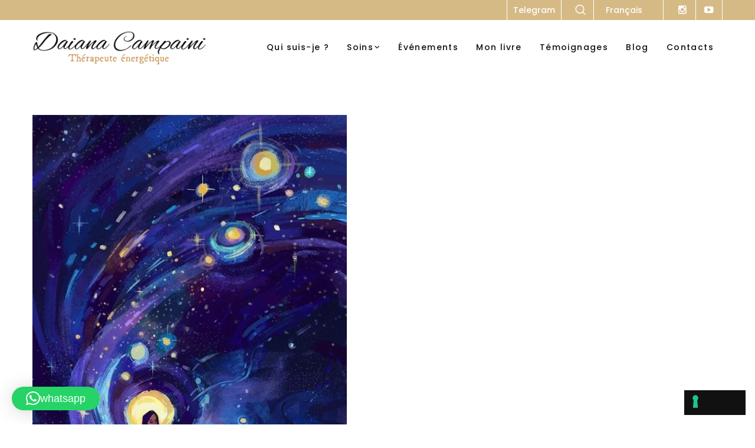

--- FILE ---
content_type: text/html; charset=utf-8
request_url: https://www.google.com/recaptcha/api2/anchor?ar=1&k=6LfNM6spAAAAAIhdbMto2yT9fSx7k-t3RPoC1ecG&co=aHR0cHM6Ly93d3cuZGFpYW5hY2FtcGFpbmkuY29tOjQ0Mw..&hl=en&v=N67nZn4AqZkNcbeMu4prBgzg&size=invisible&anchor-ms=40000&execute-ms=30000&cb=qehp8ynf99lt
body_size: 48709
content:
<!DOCTYPE HTML><html dir="ltr" lang="en"><head><meta http-equiv="Content-Type" content="text/html; charset=UTF-8">
<meta http-equiv="X-UA-Compatible" content="IE=edge">
<title>reCAPTCHA</title>
<style type="text/css">
/* cyrillic-ext */
@font-face {
  font-family: 'Roboto';
  font-style: normal;
  font-weight: 400;
  font-stretch: 100%;
  src: url(//fonts.gstatic.com/s/roboto/v48/KFO7CnqEu92Fr1ME7kSn66aGLdTylUAMa3GUBHMdazTgWw.woff2) format('woff2');
  unicode-range: U+0460-052F, U+1C80-1C8A, U+20B4, U+2DE0-2DFF, U+A640-A69F, U+FE2E-FE2F;
}
/* cyrillic */
@font-face {
  font-family: 'Roboto';
  font-style: normal;
  font-weight: 400;
  font-stretch: 100%;
  src: url(//fonts.gstatic.com/s/roboto/v48/KFO7CnqEu92Fr1ME7kSn66aGLdTylUAMa3iUBHMdazTgWw.woff2) format('woff2');
  unicode-range: U+0301, U+0400-045F, U+0490-0491, U+04B0-04B1, U+2116;
}
/* greek-ext */
@font-face {
  font-family: 'Roboto';
  font-style: normal;
  font-weight: 400;
  font-stretch: 100%;
  src: url(//fonts.gstatic.com/s/roboto/v48/KFO7CnqEu92Fr1ME7kSn66aGLdTylUAMa3CUBHMdazTgWw.woff2) format('woff2');
  unicode-range: U+1F00-1FFF;
}
/* greek */
@font-face {
  font-family: 'Roboto';
  font-style: normal;
  font-weight: 400;
  font-stretch: 100%;
  src: url(//fonts.gstatic.com/s/roboto/v48/KFO7CnqEu92Fr1ME7kSn66aGLdTylUAMa3-UBHMdazTgWw.woff2) format('woff2');
  unicode-range: U+0370-0377, U+037A-037F, U+0384-038A, U+038C, U+038E-03A1, U+03A3-03FF;
}
/* math */
@font-face {
  font-family: 'Roboto';
  font-style: normal;
  font-weight: 400;
  font-stretch: 100%;
  src: url(//fonts.gstatic.com/s/roboto/v48/KFO7CnqEu92Fr1ME7kSn66aGLdTylUAMawCUBHMdazTgWw.woff2) format('woff2');
  unicode-range: U+0302-0303, U+0305, U+0307-0308, U+0310, U+0312, U+0315, U+031A, U+0326-0327, U+032C, U+032F-0330, U+0332-0333, U+0338, U+033A, U+0346, U+034D, U+0391-03A1, U+03A3-03A9, U+03B1-03C9, U+03D1, U+03D5-03D6, U+03F0-03F1, U+03F4-03F5, U+2016-2017, U+2034-2038, U+203C, U+2040, U+2043, U+2047, U+2050, U+2057, U+205F, U+2070-2071, U+2074-208E, U+2090-209C, U+20D0-20DC, U+20E1, U+20E5-20EF, U+2100-2112, U+2114-2115, U+2117-2121, U+2123-214F, U+2190, U+2192, U+2194-21AE, U+21B0-21E5, U+21F1-21F2, U+21F4-2211, U+2213-2214, U+2216-22FF, U+2308-230B, U+2310, U+2319, U+231C-2321, U+2336-237A, U+237C, U+2395, U+239B-23B7, U+23D0, U+23DC-23E1, U+2474-2475, U+25AF, U+25B3, U+25B7, U+25BD, U+25C1, U+25CA, U+25CC, U+25FB, U+266D-266F, U+27C0-27FF, U+2900-2AFF, U+2B0E-2B11, U+2B30-2B4C, U+2BFE, U+3030, U+FF5B, U+FF5D, U+1D400-1D7FF, U+1EE00-1EEFF;
}
/* symbols */
@font-face {
  font-family: 'Roboto';
  font-style: normal;
  font-weight: 400;
  font-stretch: 100%;
  src: url(//fonts.gstatic.com/s/roboto/v48/KFO7CnqEu92Fr1ME7kSn66aGLdTylUAMaxKUBHMdazTgWw.woff2) format('woff2');
  unicode-range: U+0001-000C, U+000E-001F, U+007F-009F, U+20DD-20E0, U+20E2-20E4, U+2150-218F, U+2190, U+2192, U+2194-2199, U+21AF, U+21E6-21F0, U+21F3, U+2218-2219, U+2299, U+22C4-22C6, U+2300-243F, U+2440-244A, U+2460-24FF, U+25A0-27BF, U+2800-28FF, U+2921-2922, U+2981, U+29BF, U+29EB, U+2B00-2BFF, U+4DC0-4DFF, U+FFF9-FFFB, U+10140-1018E, U+10190-1019C, U+101A0, U+101D0-101FD, U+102E0-102FB, U+10E60-10E7E, U+1D2C0-1D2D3, U+1D2E0-1D37F, U+1F000-1F0FF, U+1F100-1F1AD, U+1F1E6-1F1FF, U+1F30D-1F30F, U+1F315, U+1F31C, U+1F31E, U+1F320-1F32C, U+1F336, U+1F378, U+1F37D, U+1F382, U+1F393-1F39F, U+1F3A7-1F3A8, U+1F3AC-1F3AF, U+1F3C2, U+1F3C4-1F3C6, U+1F3CA-1F3CE, U+1F3D4-1F3E0, U+1F3ED, U+1F3F1-1F3F3, U+1F3F5-1F3F7, U+1F408, U+1F415, U+1F41F, U+1F426, U+1F43F, U+1F441-1F442, U+1F444, U+1F446-1F449, U+1F44C-1F44E, U+1F453, U+1F46A, U+1F47D, U+1F4A3, U+1F4B0, U+1F4B3, U+1F4B9, U+1F4BB, U+1F4BF, U+1F4C8-1F4CB, U+1F4D6, U+1F4DA, U+1F4DF, U+1F4E3-1F4E6, U+1F4EA-1F4ED, U+1F4F7, U+1F4F9-1F4FB, U+1F4FD-1F4FE, U+1F503, U+1F507-1F50B, U+1F50D, U+1F512-1F513, U+1F53E-1F54A, U+1F54F-1F5FA, U+1F610, U+1F650-1F67F, U+1F687, U+1F68D, U+1F691, U+1F694, U+1F698, U+1F6AD, U+1F6B2, U+1F6B9-1F6BA, U+1F6BC, U+1F6C6-1F6CF, U+1F6D3-1F6D7, U+1F6E0-1F6EA, U+1F6F0-1F6F3, U+1F6F7-1F6FC, U+1F700-1F7FF, U+1F800-1F80B, U+1F810-1F847, U+1F850-1F859, U+1F860-1F887, U+1F890-1F8AD, U+1F8B0-1F8BB, U+1F8C0-1F8C1, U+1F900-1F90B, U+1F93B, U+1F946, U+1F984, U+1F996, U+1F9E9, U+1FA00-1FA6F, U+1FA70-1FA7C, U+1FA80-1FA89, U+1FA8F-1FAC6, U+1FACE-1FADC, U+1FADF-1FAE9, U+1FAF0-1FAF8, U+1FB00-1FBFF;
}
/* vietnamese */
@font-face {
  font-family: 'Roboto';
  font-style: normal;
  font-weight: 400;
  font-stretch: 100%;
  src: url(//fonts.gstatic.com/s/roboto/v48/KFO7CnqEu92Fr1ME7kSn66aGLdTylUAMa3OUBHMdazTgWw.woff2) format('woff2');
  unicode-range: U+0102-0103, U+0110-0111, U+0128-0129, U+0168-0169, U+01A0-01A1, U+01AF-01B0, U+0300-0301, U+0303-0304, U+0308-0309, U+0323, U+0329, U+1EA0-1EF9, U+20AB;
}
/* latin-ext */
@font-face {
  font-family: 'Roboto';
  font-style: normal;
  font-weight: 400;
  font-stretch: 100%;
  src: url(//fonts.gstatic.com/s/roboto/v48/KFO7CnqEu92Fr1ME7kSn66aGLdTylUAMa3KUBHMdazTgWw.woff2) format('woff2');
  unicode-range: U+0100-02BA, U+02BD-02C5, U+02C7-02CC, U+02CE-02D7, U+02DD-02FF, U+0304, U+0308, U+0329, U+1D00-1DBF, U+1E00-1E9F, U+1EF2-1EFF, U+2020, U+20A0-20AB, U+20AD-20C0, U+2113, U+2C60-2C7F, U+A720-A7FF;
}
/* latin */
@font-face {
  font-family: 'Roboto';
  font-style: normal;
  font-weight: 400;
  font-stretch: 100%;
  src: url(//fonts.gstatic.com/s/roboto/v48/KFO7CnqEu92Fr1ME7kSn66aGLdTylUAMa3yUBHMdazQ.woff2) format('woff2');
  unicode-range: U+0000-00FF, U+0131, U+0152-0153, U+02BB-02BC, U+02C6, U+02DA, U+02DC, U+0304, U+0308, U+0329, U+2000-206F, U+20AC, U+2122, U+2191, U+2193, U+2212, U+2215, U+FEFF, U+FFFD;
}
/* cyrillic-ext */
@font-face {
  font-family: 'Roboto';
  font-style: normal;
  font-weight: 500;
  font-stretch: 100%;
  src: url(//fonts.gstatic.com/s/roboto/v48/KFO7CnqEu92Fr1ME7kSn66aGLdTylUAMa3GUBHMdazTgWw.woff2) format('woff2');
  unicode-range: U+0460-052F, U+1C80-1C8A, U+20B4, U+2DE0-2DFF, U+A640-A69F, U+FE2E-FE2F;
}
/* cyrillic */
@font-face {
  font-family: 'Roboto';
  font-style: normal;
  font-weight: 500;
  font-stretch: 100%;
  src: url(//fonts.gstatic.com/s/roboto/v48/KFO7CnqEu92Fr1ME7kSn66aGLdTylUAMa3iUBHMdazTgWw.woff2) format('woff2');
  unicode-range: U+0301, U+0400-045F, U+0490-0491, U+04B0-04B1, U+2116;
}
/* greek-ext */
@font-face {
  font-family: 'Roboto';
  font-style: normal;
  font-weight: 500;
  font-stretch: 100%;
  src: url(//fonts.gstatic.com/s/roboto/v48/KFO7CnqEu92Fr1ME7kSn66aGLdTylUAMa3CUBHMdazTgWw.woff2) format('woff2');
  unicode-range: U+1F00-1FFF;
}
/* greek */
@font-face {
  font-family: 'Roboto';
  font-style: normal;
  font-weight: 500;
  font-stretch: 100%;
  src: url(//fonts.gstatic.com/s/roboto/v48/KFO7CnqEu92Fr1ME7kSn66aGLdTylUAMa3-UBHMdazTgWw.woff2) format('woff2');
  unicode-range: U+0370-0377, U+037A-037F, U+0384-038A, U+038C, U+038E-03A1, U+03A3-03FF;
}
/* math */
@font-face {
  font-family: 'Roboto';
  font-style: normal;
  font-weight: 500;
  font-stretch: 100%;
  src: url(//fonts.gstatic.com/s/roboto/v48/KFO7CnqEu92Fr1ME7kSn66aGLdTylUAMawCUBHMdazTgWw.woff2) format('woff2');
  unicode-range: U+0302-0303, U+0305, U+0307-0308, U+0310, U+0312, U+0315, U+031A, U+0326-0327, U+032C, U+032F-0330, U+0332-0333, U+0338, U+033A, U+0346, U+034D, U+0391-03A1, U+03A3-03A9, U+03B1-03C9, U+03D1, U+03D5-03D6, U+03F0-03F1, U+03F4-03F5, U+2016-2017, U+2034-2038, U+203C, U+2040, U+2043, U+2047, U+2050, U+2057, U+205F, U+2070-2071, U+2074-208E, U+2090-209C, U+20D0-20DC, U+20E1, U+20E5-20EF, U+2100-2112, U+2114-2115, U+2117-2121, U+2123-214F, U+2190, U+2192, U+2194-21AE, U+21B0-21E5, U+21F1-21F2, U+21F4-2211, U+2213-2214, U+2216-22FF, U+2308-230B, U+2310, U+2319, U+231C-2321, U+2336-237A, U+237C, U+2395, U+239B-23B7, U+23D0, U+23DC-23E1, U+2474-2475, U+25AF, U+25B3, U+25B7, U+25BD, U+25C1, U+25CA, U+25CC, U+25FB, U+266D-266F, U+27C0-27FF, U+2900-2AFF, U+2B0E-2B11, U+2B30-2B4C, U+2BFE, U+3030, U+FF5B, U+FF5D, U+1D400-1D7FF, U+1EE00-1EEFF;
}
/* symbols */
@font-face {
  font-family: 'Roboto';
  font-style: normal;
  font-weight: 500;
  font-stretch: 100%;
  src: url(//fonts.gstatic.com/s/roboto/v48/KFO7CnqEu92Fr1ME7kSn66aGLdTylUAMaxKUBHMdazTgWw.woff2) format('woff2');
  unicode-range: U+0001-000C, U+000E-001F, U+007F-009F, U+20DD-20E0, U+20E2-20E4, U+2150-218F, U+2190, U+2192, U+2194-2199, U+21AF, U+21E6-21F0, U+21F3, U+2218-2219, U+2299, U+22C4-22C6, U+2300-243F, U+2440-244A, U+2460-24FF, U+25A0-27BF, U+2800-28FF, U+2921-2922, U+2981, U+29BF, U+29EB, U+2B00-2BFF, U+4DC0-4DFF, U+FFF9-FFFB, U+10140-1018E, U+10190-1019C, U+101A0, U+101D0-101FD, U+102E0-102FB, U+10E60-10E7E, U+1D2C0-1D2D3, U+1D2E0-1D37F, U+1F000-1F0FF, U+1F100-1F1AD, U+1F1E6-1F1FF, U+1F30D-1F30F, U+1F315, U+1F31C, U+1F31E, U+1F320-1F32C, U+1F336, U+1F378, U+1F37D, U+1F382, U+1F393-1F39F, U+1F3A7-1F3A8, U+1F3AC-1F3AF, U+1F3C2, U+1F3C4-1F3C6, U+1F3CA-1F3CE, U+1F3D4-1F3E0, U+1F3ED, U+1F3F1-1F3F3, U+1F3F5-1F3F7, U+1F408, U+1F415, U+1F41F, U+1F426, U+1F43F, U+1F441-1F442, U+1F444, U+1F446-1F449, U+1F44C-1F44E, U+1F453, U+1F46A, U+1F47D, U+1F4A3, U+1F4B0, U+1F4B3, U+1F4B9, U+1F4BB, U+1F4BF, U+1F4C8-1F4CB, U+1F4D6, U+1F4DA, U+1F4DF, U+1F4E3-1F4E6, U+1F4EA-1F4ED, U+1F4F7, U+1F4F9-1F4FB, U+1F4FD-1F4FE, U+1F503, U+1F507-1F50B, U+1F50D, U+1F512-1F513, U+1F53E-1F54A, U+1F54F-1F5FA, U+1F610, U+1F650-1F67F, U+1F687, U+1F68D, U+1F691, U+1F694, U+1F698, U+1F6AD, U+1F6B2, U+1F6B9-1F6BA, U+1F6BC, U+1F6C6-1F6CF, U+1F6D3-1F6D7, U+1F6E0-1F6EA, U+1F6F0-1F6F3, U+1F6F7-1F6FC, U+1F700-1F7FF, U+1F800-1F80B, U+1F810-1F847, U+1F850-1F859, U+1F860-1F887, U+1F890-1F8AD, U+1F8B0-1F8BB, U+1F8C0-1F8C1, U+1F900-1F90B, U+1F93B, U+1F946, U+1F984, U+1F996, U+1F9E9, U+1FA00-1FA6F, U+1FA70-1FA7C, U+1FA80-1FA89, U+1FA8F-1FAC6, U+1FACE-1FADC, U+1FADF-1FAE9, U+1FAF0-1FAF8, U+1FB00-1FBFF;
}
/* vietnamese */
@font-face {
  font-family: 'Roboto';
  font-style: normal;
  font-weight: 500;
  font-stretch: 100%;
  src: url(//fonts.gstatic.com/s/roboto/v48/KFO7CnqEu92Fr1ME7kSn66aGLdTylUAMa3OUBHMdazTgWw.woff2) format('woff2');
  unicode-range: U+0102-0103, U+0110-0111, U+0128-0129, U+0168-0169, U+01A0-01A1, U+01AF-01B0, U+0300-0301, U+0303-0304, U+0308-0309, U+0323, U+0329, U+1EA0-1EF9, U+20AB;
}
/* latin-ext */
@font-face {
  font-family: 'Roboto';
  font-style: normal;
  font-weight: 500;
  font-stretch: 100%;
  src: url(//fonts.gstatic.com/s/roboto/v48/KFO7CnqEu92Fr1ME7kSn66aGLdTylUAMa3KUBHMdazTgWw.woff2) format('woff2');
  unicode-range: U+0100-02BA, U+02BD-02C5, U+02C7-02CC, U+02CE-02D7, U+02DD-02FF, U+0304, U+0308, U+0329, U+1D00-1DBF, U+1E00-1E9F, U+1EF2-1EFF, U+2020, U+20A0-20AB, U+20AD-20C0, U+2113, U+2C60-2C7F, U+A720-A7FF;
}
/* latin */
@font-face {
  font-family: 'Roboto';
  font-style: normal;
  font-weight: 500;
  font-stretch: 100%;
  src: url(//fonts.gstatic.com/s/roboto/v48/KFO7CnqEu92Fr1ME7kSn66aGLdTylUAMa3yUBHMdazQ.woff2) format('woff2');
  unicode-range: U+0000-00FF, U+0131, U+0152-0153, U+02BB-02BC, U+02C6, U+02DA, U+02DC, U+0304, U+0308, U+0329, U+2000-206F, U+20AC, U+2122, U+2191, U+2193, U+2212, U+2215, U+FEFF, U+FFFD;
}
/* cyrillic-ext */
@font-face {
  font-family: 'Roboto';
  font-style: normal;
  font-weight: 900;
  font-stretch: 100%;
  src: url(//fonts.gstatic.com/s/roboto/v48/KFO7CnqEu92Fr1ME7kSn66aGLdTylUAMa3GUBHMdazTgWw.woff2) format('woff2');
  unicode-range: U+0460-052F, U+1C80-1C8A, U+20B4, U+2DE0-2DFF, U+A640-A69F, U+FE2E-FE2F;
}
/* cyrillic */
@font-face {
  font-family: 'Roboto';
  font-style: normal;
  font-weight: 900;
  font-stretch: 100%;
  src: url(//fonts.gstatic.com/s/roboto/v48/KFO7CnqEu92Fr1ME7kSn66aGLdTylUAMa3iUBHMdazTgWw.woff2) format('woff2');
  unicode-range: U+0301, U+0400-045F, U+0490-0491, U+04B0-04B1, U+2116;
}
/* greek-ext */
@font-face {
  font-family: 'Roboto';
  font-style: normal;
  font-weight: 900;
  font-stretch: 100%;
  src: url(//fonts.gstatic.com/s/roboto/v48/KFO7CnqEu92Fr1ME7kSn66aGLdTylUAMa3CUBHMdazTgWw.woff2) format('woff2');
  unicode-range: U+1F00-1FFF;
}
/* greek */
@font-face {
  font-family: 'Roboto';
  font-style: normal;
  font-weight: 900;
  font-stretch: 100%;
  src: url(//fonts.gstatic.com/s/roboto/v48/KFO7CnqEu92Fr1ME7kSn66aGLdTylUAMa3-UBHMdazTgWw.woff2) format('woff2');
  unicode-range: U+0370-0377, U+037A-037F, U+0384-038A, U+038C, U+038E-03A1, U+03A3-03FF;
}
/* math */
@font-face {
  font-family: 'Roboto';
  font-style: normal;
  font-weight: 900;
  font-stretch: 100%;
  src: url(//fonts.gstatic.com/s/roboto/v48/KFO7CnqEu92Fr1ME7kSn66aGLdTylUAMawCUBHMdazTgWw.woff2) format('woff2');
  unicode-range: U+0302-0303, U+0305, U+0307-0308, U+0310, U+0312, U+0315, U+031A, U+0326-0327, U+032C, U+032F-0330, U+0332-0333, U+0338, U+033A, U+0346, U+034D, U+0391-03A1, U+03A3-03A9, U+03B1-03C9, U+03D1, U+03D5-03D6, U+03F0-03F1, U+03F4-03F5, U+2016-2017, U+2034-2038, U+203C, U+2040, U+2043, U+2047, U+2050, U+2057, U+205F, U+2070-2071, U+2074-208E, U+2090-209C, U+20D0-20DC, U+20E1, U+20E5-20EF, U+2100-2112, U+2114-2115, U+2117-2121, U+2123-214F, U+2190, U+2192, U+2194-21AE, U+21B0-21E5, U+21F1-21F2, U+21F4-2211, U+2213-2214, U+2216-22FF, U+2308-230B, U+2310, U+2319, U+231C-2321, U+2336-237A, U+237C, U+2395, U+239B-23B7, U+23D0, U+23DC-23E1, U+2474-2475, U+25AF, U+25B3, U+25B7, U+25BD, U+25C1, U+25CA, U+25CC, U+25FB, U+266D-266F, U+27C0-27FF, U+2900-2AFF, U+2B0E-2B11, U+2B30-2B4C, U+2BFE, U+3030, U+FF5B, U+FF5D, U+1D400-1D7FF, U+1EE00-1EEFF;
}
/* symbols */
@font-face {
  font-family: 'Roboto';
  font-style: normal;
  font-weight: 900;
  font-stretch: 100%;
  src: url(//fonts.gstatic.com/s/roboto/v48/KFO7CnqEu92Fr1ME7kSn66aGLdTylUAMaxKUBHMdazTgWw.woff2) format('woff2');
  unicode-range: U+0001-000C, U+000E-001F, U+007F-009F, U+20DD-20E0, U+20E2-20E4, U+2150-218F, U+2190, U+2192, U+2194-2199, U+21AF, U+21E6-21F0, U+21F3, U+2218-2219, U+2299, U+22C4-22C6, U+2300-243F, U+2440-244A, U+2460-24FF, U+25A0-27BF, U+2800-28FF, U+2921-2922, U+2981, U+29BF, U+29EB, U+2B00-2BFF, U+4DC0-4DFF, U+FFF9-FFFB, U+10140-1018E, U+10190-1019C, U+101A0, U+101D0-101FD, U+102E0-102FB, U+10E60-10E7E, U+1D2C0-1D2D3, U+1D2E0-1D37F, U+1F000-1F0FF, U+1F100-1F1AD, U+1F1E6-1F1FF, U+1F30D-1F30F, U+1F315, U+1F31C, U+1F31E, U+1F320-1F32C, U+1F336, U+1F378, U+1F37D, U+1F382, U+1F393-1F39F, U+1F3A7-1F3A8, U+1F3AC-1F3AF, U+1F3C2, U+1F3C4-1F3C6, U+1F3CA-1F3CE, U+1F3D4-1F3E0, U+1F3ED, U+1F3F1-1F3F3, U+1F3F5-1F3F7, U+1F408, U+1F415, U+1F41F, U+1F426, U+1F43F, U+1F441-1F442, U+1F444, U+1F446-1F449, U+1F44C-1F44E, U+1F453, U+1F46A, U+1F47D, U+1F4A3, U+1F4B0, U+1F4B3, U+1F4B9, U+1F4BB, U+1F4BF, U+1F4C8-1F4CB, U+1F4D6, U+1F4DA, U+1F4DF, U+1F4E3-1F4E6, U+1F4EA-1F4ED, U+1F4F7, U+1F4F9-1F4FB, U+1F4FD-1F4FE, U+1F503, U+1F507-1F50B, U+1F50D, U+1F512-1F513, U+1F53E-1F54A, U+1F54F-1F5FA, U+1F610, U+1F650-1F67F, U+1F687, U+1F68D, U+1F691, U+1F694, U+1F698, U+1F6AD, U+1F6B2, U+1F6B9-1F6BA, U+1F6BC, U+1F6C6-1F6CF, U+1F6D3-1F6D7, U+1F6E0-1F6EA, U+1F6F0-1F6F3, U+1F6F7-1F6FC, U+1F700-1F7FF, U+1F800-1F80B, U+1F810-1F847, U+1F850-1F859, U+1F860-1F887, U+1F890-1F8AD, U+1F8B0-1F8BB, U+1F8C0-1F8C1, U+1F900-1F90B, U+1F93B, U+1F946, U+1F984, U+1F996, U+1F9E9, U+1FA00-1FA6F, U+1FA70-1FA7C, U+1FA80-1FA89, U+1FA8F-1FAC6, U+1FACE-1FADC, U+1FADF-1FAE9, U+1FAF0-1FAF8, U+1FB00-1FBFF;
}
/* vietnamese */
@font-face {
  font-family: 'Roboto';
  font-style: normal;
  font-weight: 900;
  font-stretch: 100%;
  src: url(//fonts.gstatic.com/s/roboto/v48/KFO7CnqEu92Fr1ME7kSn66aGLdTylUAMa3OUBHMdazTgWw.woff2) format('woff2');
  unicode-range: U+0102-0103, U+0110-0111, U+0128-0129, U+0168-0169, U+01A0-01A1, U+01AF-01B0, U+0300-0301, U+0303-0304, U+0308-0309, U+0323, U+0329, U+1EA0-1EF9, U+20AB;
}
/* latin-ext */
@font-face {
  font-family: 'Roboto';
  font-style: normal;
  font-weight: 900;
  font-stretch: 100%;
  src: url(//fonts.gstatic.com/s/roboto/v48/KFO7CnqEu92Fr1ME7kSn66aGLdTylUAMa3KUBHMdazTgWw.woff2) format('woff2');
  unicode-range: U+0100-02BA, U+02BD-02C5, U+02C7-02CC, U+02CE-02D7, U+02DD-02FF, U+0304, U+0308, U+0329, U+1D00-1DBF, U+1E00-1E9F, U+1EF2-1EFF, U+2020, U+20A0-20AB, U+20AD-20C0, U+2113, U+2C60-2C7F, U+A720-A7FF;
}
/* latin */
@font-face {
  font-family: 'Roboto';
  font-style: normal;
  font-weight: 900;
  font-stretch: 100%;
  src: url(//fonts.gstatic.com/s/roboto/v48/KFO7CnqEu92Fr1ME7kSn66aGLdTylUAMa3yUBHMdazQ.woff2) format('woff2');
  unicode-range: U+0000-00FF, U+0131, U+0152-0153, U+02BB-02BC, U+02C6, U+02DA, U+02DC, U+0304, U+0308, U+0329, U+2000-206F, U+20AC, U+2122, U+2191, U+2193, U+2212, U+2215, U+FEFF, U+FFFD;
}

</style>
<link rel="stylesheet" type="text/css" href="https://www.gstatic.com/recaptcha/releases/N67nZn4AqZkNcbeMu4prBgzg/styles__ltr.css">
<script nonce="DIY-M5qqIusDjUljZNUN8A" type="text/javascript">window['__recaptcha_api'] = 'https://www.google.com/recaptcha/api2/';</script>
<script type="text/javascript" src="https://www.gstatic.com/recaptcha/releases/N67nZn4AqZkNcbeMu4prBgzg/recaptcha__en.js" nonce="DIY-M5qqIusDjUljZNUN8A">
      
    </script></head>
<body><div id="rc-anchor-alert" class="rc-anchor-alert"></div>
<input type="hidden" id="recaptcha-token" value="[base64]">
<script type="text/javascript" nonce="DIY-M5qqIusDjUljZNUN8A">
      recaptcha.anchor.Main.init("[\x22ainput\x22,[\x22bgdata\x22,\x22\x22,\[base64]/[base64]/[base64]/ZyhXLGgpOnEoW04sMjEsbF0sVywwKSxoKSxmYWxzZSxmYWxzZSl9Y2F0Y2goayl7RygzNTgsVyk/[base64]/[base64]/[base64]/[base64]/[base64]/[base64]/[base64]/bmV3IEJbT10oRFswXSk6dz09Mj9uZXcgQltPXShEWzBdLERbMV0pOnc9PTM/bmV3IEJbT10oRFswXSxEWzFdLERbMl0pOnc9PTQ/[base64]/[base64]/[base64]/[base64]/[base64]\\u003d\x22,\[base64]\x22,\x22wrMXMMOyI8OYw5nDrCPCkMOEwqHCpkDDpD03RcO4ScKqWcKhw5gDwq/[base64]/Ci1DCjsKWwrYNwrHDmnbCtlJvwoIEw7TDvAgHwoQrw5rCrUvCvQ9/MW5oSTh5wq3Cp8OLIMKPRiABWsO5wp/CmsOyw73CrsOTwrYVPSnDhxUZw5ADbcOfwpHDuEzDncK3w600w5HCgcKVQgHCtcKMw4XDuWkFKHXChMObwpZnCG94dMOcw4TCqsOTGHczwq/Cv8Oaw7bCqMKlwroxGMO7QcOaw4Mcw7/Dtnx/eiRxFcOaRGHCv8OydGB8w4/CksKZw551HwHCohvCkcOlKsOaaRnCnzFAw5ggKW/DkMOaYsK5A0xedsKDHEhpwrI8w6XCjMOFQx7Cp2pJw57DlsOTwrM6wp3DrsOWwp7Dm1vDsSxzwrTCr8OEwqgHCV9lw6Fgw7U9w6PCtn1baVHCmyzDiThLDBw/DMO0W2kwwpV0fz5XXS/[base64]/w4d+W8KTwpUWwqPDtSUHKcOrBTtPVsO1wpLDpihKwo1FCEfDsSTCuRzCsGbDg8KBaMK1wpcdDTBKw6Rkw7hIwop7RmzCosOBTinDkSBIAcKBw7nCtR5xVX/DlSbCncKCwqQbwpQMCx5jc8K4wotVw7VMw7lueQ4LUMOlwph1w7HDlMOdBcOKc255asO+HAN9fA/DtcONN8OAD8OzVcK9w7LCi8OYw6cYw6Atw5rCmHRPTUBiwpbDocKhwqpAw5gtTHQQw4HDq0nDicO8fE7CisO1w7DCtB/CpWDDl8KOOMOcTMOZeMKzwrFtwrJKGkLCn8ODdsO4BzRaSMKCPMKlw5PCmsOzw5NjdHzCjMOKwqdxQ8K0w5fDqVvDrGZlwqkew5I7wqbCtmpfw7TDiWbDgcOMSXkSPGU1w7/Di0gKw4pLBDIrUAdowrFhw4XChQLDswHCjUt3w5ocwpA3w6FvX8KoE33DlkjDt8Kywo5HLmNowq/ClBlycMOAS8KJGcOdP0YGAMKaehp9wocDw7ZrRMKewpTCocK+Z8OTw4TDgGpMJF/Cp37DlcKgbxfDo8OBeRNUAsOAwq4AGBvDvXXCtwTDucK3FiLCoMO1wp8JJzc4Pn7DlQzCq8OPDGJrwqh5LgXDiMKRw60Ew7YUccKhw6VYwqzCpcODw6wrGWJVbhLDvcKPNy7CtsOww7nChcOJw6YrFMOgRWxwWzPDtsO/[base64]/Cuh/[base64]/w43DicKjOMKZNsOZCDrCkAg9w6jCo8KgwozDi8OwF8OwJiAuwph8BF3DrMOswr88w6fDhmrCoEzCjMOSWMOow54Dw7AMWEnCoHjDhgtBUB3CsCLDs8KcHWnDmFhgw7/CmsOOw7nCs0pmw6B/L0HCmgkHw57DlMO5WMO3YAAeBknCvD7CtsOkw7nDrsOpwpXDo8OSwox8wrTCt8O/RAYKwqxTwpnCkyvDksO+w65HQMOnw40mCMKow4taw6AHAlPDrcKqLsOFS8OBwpvCqsOVwp1SV2M8w4bCv3xdcivDmMK0OyIywqfDgcKZw7EdZcK0b1NhDMOBM8O0wonDk8K6AMKGw5zDssK+YsOTN8OKGwV5w4YsPhY/S8OkMXpaVDrCmcKSw5YsW0dbN8KIw4bCqRQtBzZjLcK1w7TCqMOuwoTDusKgJMOtw6fDv8K5bn7CvsOZw6zCs8K4wq57WcO+wrbCq0PDhQXCusO0w7XDu3XDgU8eLG4vw4UfBMOHIsKrw6Ndw4okwp/DrMO2w5pxw6HDqkotw6Q1acKKGRnDpwhww6RUwoJlaTLDgjIUwoU9SsOIwrIpGsO7wqEnw4J5R8KqZFo/[base64]/w5cAYMKDOzHDosKdw6fDpE3Dn0HDiUlNwoHCt0PDgMOxTcOtUTd/F1fCtMKtwqo7w6x+w7IVw6LDmsKEKMKMf8KOwrJlWA1cCcOnQWgWwpAGHhI6wocOwrdPSx89VQdSw6TDqybDhEXDncOowpoFw6/CpDDDhcK6S1XCv2ZwwqbCrBVCYD/Dpy5Jw7zDpHhhwpLCs8OvwpLDuzfCry3Cpl9xZBYUw6HCsR47wq/CmMO/wqjDnXMDwpknOwrCpT1vwqXDmcOhMiPCs8OCZinDhTvDr8OGw77DusOzwp/[base64]/CjRTDlwHDqhc+D0QwYnAMw4okw6TDmg7Ch8KzD113KHzDvMKKw79pw5FUX1nCg8OjwqvDtcOgw5/CvS3DmsOrw6UBwoDDhsOywr1gVDzCmcKBbMKjYMK7R8K4AMKsUMKCbw5pYhvCvR3CksOyVFXCqcKhw4bCncOqw7nCsgLCsSAqw6zCnUAafy7DvWUDw6PCvkDDpB4eeAvDiAZjUcKyw7x9BFnCucOiAsOnwoHCk8KEwr/Cr8OLwow0wqtww47CvwU4OURzJMKzwqgTw55ZwrdwwrXCl8KDR8KmNcOqDVpsTy8HwpRHdsOwIsOsD8KFw7UYwoAMw6/CsU8IUMO4wqfCm8OFwo8two3ClGzDj8OTSMK1OXYVWCPCvsOOw7XDoMOZwrPCrTbDunESwosAVsK/wrrDvRXCpsKON8KUWSPDi8OqX108wpTDhMK0Z2/ClxBvwqnDlAoALS9oPHFmwqN4WjBaw5XCowtIbUbDgVDCpMOhwqV3w7/DgcOoHMOBwpw2wqfCiTdXwo3ChGvDiBJ2w7lcwoRUbcKcQMOsd8KrwpJ4w6rCrn5AwpTCs0NUw484wo5FIMONwp8KYcK4BcOzwr0fNcKUB07CsCLCrsKgw48nIMOhwp/Do1jDgcKYf8OQAMKZwoILUDgCwqVtw63CpcO6wogBw48rOTQEGyrDscKfRsKjwr3DqMK6w4BMwoJNKsKdBVvCksKgw7nChcOrwoI5FMKwdzbDicKpwrfCo1xnJ8K4AnbDr2TCmcOrIUMYw7paH8OXwpXCgTlfVnYvwrnDiQXDncKjw4rCuh/CvcOrNjvDhlEaw5diw57Cu07DjMOdwqLCisKwe1tjL8ObXjcewpbDqcKnRxkxw4Q9w6vCrcKNQ2MzGcOiwr0GAsKvPScjw6zClcODwrhDaMO/J8Kxwr8vw70vS8OQw68Nw4/CvMOGOlfDrcKow4RVw5NRw7fCrcOjLFlYQMOIJcKGTm7DqR3CisKjwqYdw5JHwr7CgxcvamTDssKxwqTDusOjw5XCiQ5vHGwkwpN1w6vCvEVCBn3Cq0nDpsOfw4XDsgnCkMO3LDHCucKLfj3Dj8OXw4dWeMO8w7zCslPDusO1MsOWJ8Okw5/Dj1rClcKfQ8OQw6nDqiJ5w7V/asO3wr7DmX0BwpJiwqjCmV/DkQVXw6XCjFLCglwyMsOzMlfCll1BF8K/CWsADsKwFsK9RlTCvCPDusKGZBxrw7d8wp0aH8Kww4/CjcKCGSDCq8KIw6wow4J2wrA8UEnCmMO9wo5Ewr/Dkx7Dug3Ct8KhYMK9Cz9qQxwLw6rDoTAgw5/[base64]/[base64]/Ds8K1OcKoUS/DszlYXsKhB05mw6LDiFTDlMOYwo9rOTMdw7Inw4fCuMOywrzDgcKMw7YJIsKDw5RmwqnCt8OAFsK2w7IxDl/DnDfCosOKw7/DkQUmw69xX8O0w6bClsKLV8Kfw65nw6DDs2wlR3E/Jl1oJR3CmsKLwqlPfEDDh8OnCDrCm2h1wo/[base64]/CusKaXCjDmDjCuwLCqcKsM8KewpJKwr7DmzRgOTcFw5ZYwo0GUsKtWGfDlQBEXUXDrcOzwqpbQ8KsSsKUwpoLXsODwq5wO3RAwpfDtcKzZ1bDgMOHw5jDmcOtcXZ3w6g9TgUtL1rCoAVGBQBawpHCnE4tUj1JScKLw77CrMKbwonCuHwiNn3ChsK0H8OFA8Opw7/[base64]/woHDucOUBX8uwpjCncKCI1w8wonDuBgbKcK+PCtLFRbDs8KLw5DCicOZE8OSD20KwqByakLCjMOjUk/[base64]/[base64]/w6o4GwkJF8OddCPDncOgHhrCgMOAw51Aw6t2P8Oaw48iecOKbDRRXMOXwofDkBJ5wrHCoznDvCnCk0zDhMO/wqFYw4jDuSPDgDViw4kAwobDgMOawrYfSk/DlsKDVTx+VGZwwrB1YlDCsMOgRMK5LW8KwqJCwqNxGcOOFsONw53DlcKTw4TCuiAmbsKXGHjCv39YDgMBwqNMekMAfsK5NVpnTnlPf3pHRgJuNsOSHxd1wqXDuhDDiMKqw6wSw5rDgBnDjlBaVMK/[base64]/GcKBwr7Dp8OSXEDCtVNswpQNw4M5wpjDjCQyS3/Dk8KRwpQOwrLDl8Oyw7tDUkM8wozDksOFwq7DnMKYwos6QMKEw7fDsMKyTcOhCsO2BQdIKMOFw5fCvhQBwrvDpWUyw4l3w7HDrTxrSMKHBcKSSsOJe8OMw7YGC8O+AgTDmcOVGcK4w7wsdnjDtsKyw5PDoj/CsksEclZ1GGwNwqfDoUPDkh3DtMOhDzfDhS/DjkzCgT3Cg8Kywr8lw5sTfm4+woXCoA0uw5rDo8O1wrjDu2V3w4bDq1VzWn4Awr1PYcKtw67CnnvDggfDh8Onw6gowrhCY8Ovw5jCsAcUw6xeJ1kBw4lKC1MNSF5ww4hDesKlPcKeLF4NQcKNaGrCs3zChhTDmMKzwrfCgcO/[base64]/Ds8OUw5rCryEYQsKWKMKmwqcYPWNmwppLBMORRcKoOlRDCWrDuMKlw73DisKGU8OXwrbChAoQw6LDq8KuVsOHwppRwoLCnDpHwqXDrMONcsO1QcKNwrLCmMOcR8OKwq8ew6DDl8KiMj4Aw67Ci1Iyw4NaKnFywq/DpSTCvVzDuMOaehzCkMODd0JvWCsqwrcHCRwwcMOnX3R3M1cmCxN9HcO5HsOuEcKuG8KYwp4ZM8OmLcK0c2vCi8OxXgjCgw/DnsKNf8OHYThSQcKcRjbCpsO8asO1w7R9Q8OjSkTDq2QnRcODwoDCqw3Di8KCGy4fJjrCiTVxw4wfc8KXw6/DvCtvwp0bwrnDtxPCkFXDt2rDj8ObwrAPY8O4LsK9w4Itwq/DhyLDgMKqw7fDjcOdBsK3VMOlFxA/w6HCv2TDmUzDvkQhw5JBw7nCkMOLw5RfO8KMVcKOw4bCu8Kwd8KhwqbCiWLCq1/CgizChUssw512UcKzw5lCZ2wswr/DiFhcUyTCnh/Cl8OtK20xw4rCsAfDumk9w58Cw5TCiMOywpc7Z8K1IsOCRsOhw6lwwrLCuTwBBsKrGsK9w7fCucKmwpDCucKjc8Kuw5fDmsOmw6XCk8Kfw5o0wrJ4dAU3EMKVw5zCgcOdJk8ePEQCw44NFT3CrMO7H8KHw4TCrMKtw4/[base64]/DshfDtsK3wqTDoksww580CAgxwqPCsSnDuCM9HWbDiQpzw5bDnx7DoMKBwq3DtgXCmcOsw7hiw60owq5gwp/DsMORwpLCkDdyDikrQj80wqHDhMOnwozCgcKjw53DuWvCmzQ1Ry19OsKSDGXDqxUZwqnCvcKKN8OpwrZ1M8Kswq/[base64]/CrcOdNsOawqpMSsKEVzovw7J4w6PCisKrAQJnwqMnw7vDh0ROw5gLBiF5f8K5KCHDhcOTw7/Dmj/Cjzk5B1FZO8OFfcOowp7CuD16cgDCvsOfH8O8WFNrFltFw7HCk28CEWkOw7nDi8OBw5V7wofDpXcGYFpSwqjDmnY9wqfDtMKTw5lZwrZzHn7CmMKVbsOmw4Z/PcKKw4cLXy/DvsKKWsK8TMKwZg/CmTDCmBjDqjjCocKeAcOhCMOlIgLDvSbDhFfCksOYw4XDs8KGwqUuCsOlwq9FaxnCsW3DhW3DiEXCti4sUQbDrcOIw4nCvsKLwoPCnD5tVHPDkwBDXsOjw4jDsMKdw5/CkRvCiwYyDG0JbVFWWHDDpmXDisKewpDCkcO/V8OTwrfDosO5WmPDnmrDhn7Dj8O0AcOCworCusK/w63Do8KaXThOwpRZwpvDnHJqwrfCoMOlw7Q2w7tvwobCpcKeXALDsVHCosOGwo81w483ZsKaw4LCik7DrMOcw4jDkcOgJwXDsMOXw43DnyjCtcK7bWvCj1IOw47CqsO+w4E4GsOzw6nCjmUZwqt4w7zCkcOkZcOEABLDkcOXdFTDuGRFwp7CpkcMwqxpw5UgZG/DmDZSw4xWwrEEwoh9wrxnwo15PRPCjkLCqsKmw4fCrMKaw4kFw4pHwq1Pwp7Co8OiAjEjw5oywpglwonCjRvDvcO0d8KdDWHCk3RKYsODXEhdVMKrwrTDqQTCjAIhw6RrwrLDksKEwpA0ZsK1w6xow5NeKxYsw6FpPlIjw7LCuTHDh8OsLMO1JcOkD1E7fCRLwo/DjcOrwoR9AMO8w7MZwoQPw7/Cp8KBNTJuL3zCnsOEw5HClH/Dq8OLEsOpN8OdUzbDv8KqJcO7K8KdSybDsRRhVQHCqsOsGcKIw4HDucKUBcOmw4sEw6wzwrbDr11mfS/Cu2zCqBZaDsOcWcK3S8OMH8OsNsKswpMEw4PCkQrCjMOMeMOnwpfCn1bCo8OPw7wOUEgvwoMfw5rChUfCjE7DnB4VQcONJMOZw4xHIsKQw79ne0PDtXFuw63DryzDmFx7RDPDp8OZHsOnC8O8w4Q/w4EoTsOhHXJxwrvDpMOuw43CosOYO3N4G8OFaMOWw4DDusOSA8KPG8KUwo5sIcOqYsO/dcO7G8Oya8OMwojDrRhFwplZVcKoV1kgO8KJwqzDvBzCkA8nw7jCgVTCt8KRw7/DhgjCmMOLwrLDrsKZQMO/Ty7CvcOYDMOuGgRPB0hWdVjCmHJAwqfCt3/DlDTCrcK0OcOBSWY6NUjDrcKEw7YLJSbDncOjwqbDgsKjwpsmMsK3wptXQ8K4acKGWMO6w4LCq8KxNX/CjT1LMVkYwpsSZMOOWxVpZMOewprCvMOewqZdDsO8w4HDlAcMwrfDncO5w4vDicKowo90w5DCi3bDrRHCt8K2wpbCucOqwr3DscOIw4rCu8K5RXwpJsKIw4pgwo8/V0XCp1DCmsODwrDDqMOJGsKcwrzCn8O7KFMNayMwXsKdbMOCw5TDrVPClhMvwrDCicOdw7DDgT3Cv3HDgh/[base64]/CisKwwpDDncKYbMOBW8OWw7U9wqc2b24MwpfDrcO/wpDCiDbDgsK/[base64]/w4DClVgoGCI8wp/CtsKtPSxlw67Dvnomw6ovw4vDgAXChQ/[base64]/DmMKdaGQgw7DDssOVw6RGwobDqEhYRxkkwrzCisKwOsOSCMKmw5A9U2PCrD7CiElQw698NMKkwo3DksKTL8OkT1DCjcODQcOUA8KAI2PCmsOdw4DChynDmQptwogZaMKfwp4Zw6PCvcO0DwLCq8O7wpETHUBAwqsURhdow6FrbMO/wrnCisO8e2IeOCbDvMKrw6nDiWDCs8OnSMKJE33CtsKCVFfCkCZOPidEAcKWwq3Du8OzwrTDmhMHLsKPB2/CiysswoZww7/CsMKsFi1QZcKURsOSSgzCoxnDo8OvA1pefRsXwqLDkE7DqFLCq1LDmMOYPcKvJcOewo3CrcOUHyRmwr/CusO9MXJHw4vDgcOGwpfDmMOwS8KjV1Z8w74IwqUVwqHDnsOdwqBWAVLCgMKcw4lAShVmwrcKI8KNTCjCugFZa3Nmw4pZTcORSMKnw6YTw7tyA8KMegQ0wq44wqTCj8KyHElgw5HCgsKHwo/DlcOpC3LDkn4Nw5bDsF0iRsO/D3U2axTCm1zDlxBnw69pMlxLwqcuTcOPTBtvw5nDvxrDo8KMw4I5wqzCscKDwqfCsR1GF8KYwrPDs8K/[base64]/DvMKRw6/CicKCFwnDvSfDmMKzIcOZZ1PCj8Omw7lVw74cwrDDtmABwqzDjgjCl8O9w7VkJD1Tw4wCwoTDu8OBQDDDtAnClMK6MsOyWTsJwqLDtgHDnCoRfMKnw7hMaMKnSlZ/w543ZsOmIcOpXcOSVkplwqR1wrLDi8KjwpLDu8OMwpZwwovCtsKab8OBR8OydibCvDzCk3jDi114w5TDucOQw4pewrHCq8KcccO3wqh2w53CoMKJw5vDpcKpwqzDjG/[base64]/DqMOYwrcOw6DCpTnCrcK6w4PClmbDsCAjw61wLWLDjxxBw6fDiEvCqTnCjcOrwqHCvMKTCMKbwoJKwq4zeVlufGtYw60Yw6DCkHfDoMO+woTCnMKhwoTDisK1S1NQPywBNmRaEFPDlcKhwoYow5t7Y8K/bcOHw7HCicOSIMO+wpnCr38vC8OmAjLDklY4wqXDrQbDrTo1dsOGwoYUw7HCpRBBG0PDmcKgw4YVEsKFw7HDvMODCsObwrQcIAjCs1DDgSxHw6LCl3Fzd8KCHkDDlwB4w7l6KMKiA8KyK8KhQ0ckwpIUwpR9w4UHw4V3w7HCkQ47W0s/BMKJw5tKF8O0wrjDt8OmL8Kuw4TDuV5pW8OMQ8K7X13CiCR7wrlcw7XCpEFoTB5Vw7XCun4Hwrt1HcKcfcOnGSA5MTBXwpvCqXglwqDCtE/DsU3DncKtdV3Ctk1EM8Okw6FWw7pSGMOjP0sfDMOXKcKIw653w702fChxc8Onw4fDnMOvZcK7Hy3CqMKfD8KJwp/[base64]/w5cSesKhb8KNfMKsbsOoVwXCthE5wqDDicOLwpDCgVMiZ8KqTFoXcMOPw6xXwox5KW7DmhB7w45yw4jDkMK6w6QQScOswqzCjMOsbkHDosKnw6oTwp9Jw4YNY8Kxw5F9woAsElPCuDLCn8KwwqY6wpszwp7CmsKfJsOYYgjDg8KBHsOtJjnCksKiE1bDs2lQeT/DpwDDo2cPT8OHHMKOwqLDosKhWMK1wrkWwrsnEXdJw5NiwoPCnsOnIcKewpYyw7ITM8Kdwr7CsMOTwrQNMcK1w6R5wqDCokPCqsKrw4TCmsKmw41POcKfRcKxwojDr1/CrMK2wql6HBQJf27CmMK+UGo2NcKcWzHDiMOKwpzDm0QTwpfDmUnCp2vCmhdoKcKOwrbDryp2wojChjNCwobDolDClcKPOW07wpzChcKXw6jDhn7Cn8ONB8O2Vy8OHBtkU8OAwofDgEIFGRnDs8ObwpvDrMK7bcKIw7dccR3Ch8OYMDMHw6/CkcO3w74ow7A5w4vClsOxTlEFKsOuG8Ovw4vCicOdRsOWw60RI8KewqLDsyd/[base64]/d8KPw5PDvXnCjycYwrXCuMO1GsOoZsKkcMO9ccKXd8KwbsKHOi90BMOCCF82SVUHw7I5NcO/worCicOAwpLDg0HCgWrDmMOVY8K+ZU03woESBRJXXMOVw71VQMOpw5vDrcK/[base64]/wrXCksKbI8KFLcOZST7ClcOQInnCh8OWHCFFwq4CaDNrwq1lw5dZJMO1wqpNw7vDi8KOwrQDPHXCsn5NH1HDknvDrMOUw5TDv8OIc8Oow7DDuAtFwph8GMOfw41LJHnCksKuUMK+w6gFw55/cX9kMcO0wp3Cm8KEasKSDMOsw6jCrjIpw6rCgMKaOsK2JxDCgEgNwrjDoMKYwqrDjMK5w4xsE8OIw5EaP8KcGF4dwrnCtgAGeXI6EjrDgE/DnB5TdiLCvMOUw6ZyNMKbJBtFw6lQWcKkwoFFw5/CigcWesO7wrtaUcKdwo5BQidXw4kSwp4ww6vDjsKqw6nDt25yw6RYw4/Dri8eYcOwwqpTcsK0EEjClXTDhEcQZsKvHmbDnypTGsK7DsOTw4TCjTDDuH0JwpMhwrt0w41Aw7HDgsKyw6HDscOvTATChHwKfjtiMxBawpZ7w54Hwq90w61kGiDCsDHCtcKKwr9Aw4F0w4jDhk8/w7nCsmfDr8KXw4LCowvDvU7CoMOlK2JcNcONw7xBwprCg8Ojwrk1wrBBw7EPGMKywoXDvcOeSifCjsONw64zw4TDhm0kw6zDq8OnEXwOAk7CvnkQeMObUD/DpcKowrjDgynChcOHwpPCp8Kyw5hPS8KgcsOFCcOLwrTCp1lowroFwpXCrSNgIcOAVcKaTynCv1xGHcKawqDCmsOYESoABkLCrU7CulPCr18Qb8OWR8O9f0nCpmnDpCHDliXDlsO2RsOlwq3CvMOfwop3Ix/DqcO3JsOOwqXDoMKbOcKnUghXaU/Dv8OAJ8OPHEoKw5Biw73DhS0tw5fDpsKvwrEiw6YAVWM7B19Bwrpew4rCn1k4HsKDw6TCqXE5GAXCnRwKUMKfTcOycDvDrsOgwrU6EMKhfAdcw6kBw7HDnMOxCznDh3/Dg8KPHXkOw7nCvMKKw5vCl8K9wqTCsH1gwrbChB3CsMOXMVBiaXshwo3CkcORw6jCi8Kqw4EqUTl8VHU5wp3Cj03Dq1XCucO4w6PDlsKxb07Dt0PCo8OgwpTDo8KPwpk7Mz/[base64]/[base64]/wqlSXcKDe8KjwqjDgRYkKiV7e1fDtHHCjXfCmcOcwqXDg8OOFcKuB2JKwoPDpjcTB8Kaw4bCtko2AVbCoyp2wrgtVcKfHm/[base64]/DncKYwqcBw6nCrQ13QcOWLsKow7d5w74kTwvDl8OnwofDhiJpwoLCrF4OwrbDhmssw7vDt2Vaw4J9KB7DrlzDr8K4w5HCoMOew6x/w6HCq8K7QXPDm8KBWcKDwrRew6w2w5/CvwhVwogFwpbCrANMw6DDjsKmwo9tfw3DlFUOw5HChmfDlmHCs8OJPMK6ccKpw4/[base64]/CjsK3w6gow5MPwo8SwpPDt8K0Mj4iw6Ivw7HCpWDDnMOaEcOrKsOYwqbDmMKiQ245wqs3bHc/IMKFw4TCnybChsKXwrEOXMKtTTsUw5LDn3TDjmzCij/Ct8Klwp5SVMOjwoXCs8KxVcKswrhEw6rCqzTDuMOlKcKAwpQzwrsaVUUbwr3CiMOHbHdBwqA6w7rCqWNfw5EkDDcBw7EnwofDssOdOR8FRQnDscO2wr5vfsKNworDp8O/AcKHesODJMOqPyjCqcK5wprDlcODBRIGT1fCi3pIwpPCuivClcOTbcOXCcOwDWVcJMOlwo3DoMO4w7xxE8OaY8K7WsOpKMKzwoNBwqI6wq3CiUIowpHDj35rwrzCqT9ww5TDjGBPQnpxfcK1w74OQsKVJsOqW8OuA8O/Ujcxw5c5JC3CnsO/wrLDtj3ChFZLwqFUDcO0fcKnwqLDvkIBf8Opw5vDthFdw4PChcOCwrx3wo/CocOGBjvCvsO9XFsEw57CkMOdw7piwpcgw7nDhh9fwofDpwBzw6rCncKWGcOEwq12BMKEwp8Dw5sxw5nCjcOew6dif8OVw4/ClMO0w752wpPDtsK+w4rCiCrCsDkLPSLDqX4RVRBUDMOAX8Omwqs/wp1/woXDpjcOwrokwrbDrlXCk8KKw6bDn8OXIMORwr9IwqxqEUhHEcKiw6gCw6vCvsOkwpLCmCvDq8OHE2c1YsK3dUBjUVMIaRLCrSI1w7vDinE0GsOUM8OWw4PCkVvCimwnwqsZZMOFMgFMwp1/G2PDtMKnw7hpwpR8WlrDry1SccKJw75bAsObMlPCssKgw53DsA/DtcO5wrRsw5FvWMOiS8KSw7PDtcKoODHCgcOVw4TDk8OMLBXCil7DuG9xwpEjwrLCrMO5cFfDuivCrcOnByHChsKXwqBIIMOtw7gvw4RBNik6WcK+M3vCssOTw4l4w7DCrMKmw7wJBAbDs2XCk0hrw50bw7MHEiYOw4NMUy/DhBAiw6LCmMKzXRZOwoZjw6YzwobDkCfCgDbCp8Otw5/Dv8KkASFEbcKxwpXDowrDhDdcBcOSH8Ojw7UZHcO5wrvClMK5wqTDlsONFRF0cR/[base64]/[base64]/Cm3PCucOKf1zChh7DrmZAdsKyw54awpDCocK6bnFWI2dMAMOsw4nCrMKVwoTDgXxZw5JgR3LCksONL3/DscOvwqE0NcO6wrfDkRUgWcKgIVTDtyPCpsK9ThZuw5FhBkXDswNOwqvCtB3CuB1twoNpw5zDviQGAcOcdcKPwqcRw5wIw5A6wrbDlcKuwozDg2LDu8OjHQ/Du8ONSMKEcFbCskx0w4UoGcKsw5jDgsOFw5FtwqxswrAqSyzDgnfCqgUjw7DDn8OpQcOhPx0awos6wqHCisKdwq3DgMKIw6TCgMK+wq1fw6YaCgUHwr8macOmw4TDmSlmPDxScsOYwpjClsOaFWHDnljDtCI4H8OLw4/Dr8Kew5XCg2Yywq7ChMOpWcOfwqM3HgzCqsOmQyE/[base64]/w7jCrzgMwrvDtWPCm8Kbw51WbTxRwqvDlGJ7w75dSsOcw5DCrntiw5/Dv8KiEMO2Bz/Dpy3CqH5zwqdzwo9nKsOjQkRRwpjCkMOfwrPDhsOSwqLDn8OvBcKsVsKAwpvCk8K1wprDv8KDBsOEwoFRwqdEf8Obw5bCnsO2w6HDm8Kfw5nClSdIwpTCkVtLESTCiHTCpB8pwrXCjsKzY8O2wrzDhMK/[base64]/CpsOzwpvDncOAX1lzw7Uvw7zDgMKww5h6BnAZBsKHeC3DjsOKZ2PCo8O6VsK4CmLDjTFWZ8KNw6zDhyjCucK1EjgPwoUBwqkcwpNZOHYBwoZxw4LDm09YMMOPYsKdwpZFdmUiAE/CsCAmwp3Ds1LDgcKMb3rDrMOLDcO9w5zDlMOpGMOTFMOWFn/ChsOOAy1Cw6c8XMKMYcOuwoXDnSISNE3Dq0skw4kuwpAHYS42KMKHZ8Kowq8qw5sWw710dMKpwrZpw7tOaMKXT8Kzwr80w47CnMOSNy4MOGzChcOVwrfDmMOuwpLDmMKGwqBmJHHDr8K+fsOLw4zCqy9IIsKOw4dWAVzCt8OgwonCmCrDp8KNICrDkQTComtobsKQCB/CrcOjw7ASw7jDgUM0FE8/G8KuwrgTWcK1w4c7TVHClMKTY1TDqcOqw4oTw7fDksK3w5Bse3V0w4fCs2hHw6lzBD41w6jCpcK+w5HCusOww7sRwpPCiXYpwrzClcOJH8Olw6RTasOGDj3Ctn/CuMKrw6fCrGFbasO0w4MREX4lXlLCncOFb0HDsMKFwrx5wpg+c3HDhjgYwrzDucKMw4rCiMKpw6FmXXseKnIlZRDCmcO1V1l1w5PCm13CgGAgwpU9wr4iw5fDgsObwowSw5jDgsKXwq/DphLDqT3DjzZIwotNPXfCsMOFw4jCsMKXw4nChMO8asKgccOYw4DCtEfClMOOwrBAwrjCnUBSw5jDocKjEz4YwpTCpC7DrgrCtsOmwrzCh0s9wpl8woDDhcO/I8KcS8OvWnkYPgxGL8K/wqg1wqkdIBRpV8OOPiIGGSDCvglDWsK1GQgMW8O1IzHDgi3Cvmdmw5F5w7TDkMK+w5lsw6LDtj0WdT9nwpLCkcOIw4DCngfDsRHDmsOPwpNlw6/DhzJxwqfDvzLDlcK5woHDmGw/[base64]/DmCkdCcKxw5tfwqBNw4dQXWLCqcO8NWXCmMKiG8O8w67DlRdsw7LCon04wrNvwpDDmSjDgcOXw5dVFsKPwrLDvcO8w7TCjcKVwqV3LB3DgQJXTMOwwq7Cm8KXw6zDiMKdw43CkMOGK8OYYRbCqcOqwoZAOAcoe8O/FGnCsMKmwqDCvcO3f8KZwr3DokXDrsKuwr7DrkZ5w5/Co8KiPMOMFMO+W3ovO8KpbA5ZAw7ChEFKw4ZLJxteC8OFw4/[base64]/w4HDr8KDwqQrwqY/MkcqU8KAAi9cM8KBwp3CrsOjYMOVZMOSw7bDpsKvOsOrLcK8w4E7wo8/[base64]/[base64]/[base64]/CgggObcOiwpFXwrPCiDDDszHCvRcsc2LDg0rDsFosw5MHa0fCt8Oowq/DrcO+wqZeI8OuMMOKDMOcU8KfwrY4w4NsPsOWw4ElwqzDsH4hEcO8RcOqM8KwClnCiMKJLAPCl8KOwoPDq3jCv2oyc8O9wo/DnwA0dg5Tw7rCs8Oewqo8w4U6wpHCmSERwo7DrsKrwooIHCrDu8KQIF5DHH7DpsKZwpUSw7VxOsKJW37Co0w8fsKAw7zDixYhP0E6w7PClBBdwpgswoXDgEjDsXNeE8KafEnChMKOwpc/ZyDDv2XCkj5Tw6PDnMKVasO6w6xSw4zCv8KCA14/[base64]/bix4by08wpHDlCxjJ8OvwqDCiQfCqA98w68pwq0yMmkdwqLCoHvCk0zDsMKNw5Nmw6hHfcOUw78gw6LCjMKTOQrDvcOLCMO6LsK3w7TCuMOaw6PCsWTDn2wPUhLCkzInDX/[base64]/CrsKlFsOuZUAdasKxwoE1YS/CpcONwrTDrFzDiMKLwpPCssONcBNhRxrDuDLCpsKnQD3DhDDDhSDDmsOkw5h5wqJTw4nCk8OtwpjCrsOnXlnDs8KCw71mHiURwpw2H8OKNsKXP8K/woxRwoHDuMODw7hYbMKewrrDkQ0pwonDkcOwXcKwwpIZXcO5TMKqLMOac8O1w6vDlkzDgMKJacK8BhTCpSLDk1UqwqVBw4HDrS/Ci3PCscKKCcO9ckjDqsO4O8OIDMO8KkbCuMOMwrzCuHtvBcOzMsKZw4PDuBPDqMO7wp/CoMKbR8Oww47CgcKxw6nCrTAbB8KSf8O+Mx0TQ8OARSXDnRzClcKKZ8KnfcKzwrfDkcKMIzfDiMKOwr7CiGFhw77CqEMLFcKDSntHwoLDqBTDv8Kiw7PClcOlw7M9FcO0wqTDp8KKGsO6wqs8wrzCm8KfwoDCpsO0IAMUw6NMYmjCvXzCni/DkTbDpFPCqMOYSBNWw77CpE/[base64]/DssKPYsO7wrwqVMKFw5gow6HDtTsjX8KtRhNTUMOLwo1iwo/DngLCkQMXIyDDiMKYwpwcw53Cj1nCicKawrFTw6VleC/CrAdGwqLChsK8OsO0w49+w45dWsO4an42w4HCqwPDv8KGwpQVCXIzeRjCmHDCnHEhwrfChUDCrsOSfwTCn8KUe0vDi8KuBUVuw4HDm8O9wpXDjcOCPGshQsKmw7xwPwpkwrUeecKTMcKgwr9HJcO3cyx4ZMKkMsKEw6LDo8OFw48pNcKbJizDk8KmDzrDscK4wq3CsU/[base64]/w5dzT8KYw5HCksOcD8K2HMOAwpvClnErMRVSw4Vxd1LDsg7Dh0B3wrrDrlt8WMOewoDDn8OqwpQnw5rCgVRvEcKMYsKwwqNVw4LDo8OdwqbCtcK3w6DCqMKSSWjCliJZYMKBAkNDcMKUEMOowqfDiMODTA/[base64]/Cn8KND8K1HmzDmTLCncK1VsOuwpJBwrfDvcKTABbCmcOIfFg1wptoSBnDmXbDklXDlgTDrDQ2w40pwoxSw4RPwrESw6TDrsKufsKbVsKNwp/CmMOnwpFBVcOLDyLClMKDw5DDqMKLwq46AEXCjXPCpcO4OAMEw5LDh8KTMSPCtU/CrR4Xw5XDtMOSZktGbXFuwp8dw5rDt2Q6w7EFb8OqwpFlw4gNw6fDqgpMwrw9wojDgH8WQcK7JMKCP0zCmj9CfsOuw6Rbwp7Ch2oMwoYEw6JrW8K5w4l6wpLDvMKFwrgnQUzConbCqMOqTHPCvMOgFHLCkcKEw6RZfnJ/YzlUw5M8QsKWWklZFGg3BcOMJ8KTw4MeYwnDu2s+w6UiwpJDw4PCi3bCscOIdHcZWcKXO1prO2TDoHt9N8KOw4F/fMO2R1PCiD0LFAjDkcOZw6LDm8Kew6rCjm7DmMK8LW/[base64]/Dg8KfY8KrUsOFDcK9Uy3CgMOiw47CqgkPw4fDicK/wrbDn25lw6HCg8KNwqpuw7c4w4HDrW9HLQLCmsKTY8Ofw6xHw5nDjwzCr2Evw7how4jCrhbDqhFkCMONDGjDl8K4OynDoC4wC8KZwpbDg8KUa8K3JkVAw7lPDMKjw5rCh8KAw4XCh8KjezAiw6TCjjQtEsKtw7LDhTQ1TXTDpMKCwoAOwpLDpGB1QsKRwp/CuH/DgEpXwp7Dv8OYw57Du8ONw41nYcOTaF8IfcKeUBZvCABhw6XCryJ+w7Fyw5h5w5LDn1tBwpPCliBpw4B/wplcUy3Dg8KSwoNuw6ZbPB5Fw41kw7TCh8KeNgVGVm/DjkHCqcORwrnDkwULw4Uaw7zDtw/Dh8K2w7DClX9ww5tGwpxcVMKvw7HDtCfDvnsEUHx4wqTChQLDnzfCtypzwqPCuRvCrlkTw7chw4/DjzbCvsKPccKcw4jDiMOuw60CSSBOw7YtHcKwwrXCrVXCm8KCw7E0w6fChMKow6PCjyRYwqHDhD8DH8OwNxpewoXDicO/w4HDkTFBVcK9PMOxw6FGVsKHHiVHwpcAX8ODw6J9w7czw5PCqm0Rw7LDu8Kmw7zCk8OCCl0/BsOvAA/Dr0LDmkNqwqnCpcOtwo7DhCLCm8OkAyvDvMKvwp3Dq8OMPwPCsl/CuntGwpbDr8KjfcKRGcKGwpxHwpDDksKwwoQIwqHDsMKyw7rCnA3DmW1UTMO9wqE0I1bCpMONw4fDg8OEw6jCghPCjcOjw4PDuCvDqcKvwr/Cg8Kjw71STQtSIMOzwrwBw41DL8OxIG8PRsOtL3PDgsKuAcKww4zDmAvCmR5kaGhzw6HDsn8BVXjCgcKKFiPDqcOtw5ZYO17DoB/[base64]/Cjl4ow7NZHcKDwrTDucKsQ8K9wqDCnMO8wpAsw5EpPFFaw5IoJw7CoWrDscOFSHvChEDDjw1gPMKuwrfDolxMwpbCvMKBfEoqw7XCtsOLfsKIIx/DtA3CiBsPwqdMJhHChsOpwo4xWE3DsQzCocK0EBjDrcK4KEJxF8OqPxBgwpTDncOaWVYWw7NZdQkIw40hAwfDvMKMwrg3IMOJw7bCg8OfEirCoMOkw6HDjhvDs8K9w7Mww44cBU3ClsOlLcO1AD/Co8OJTGrCiMKmwrJPeCBow6QsHWl3VsOqw7xmwqrCrMKdwqZKXGDCo0ECw5NOwpACwpIMw54SwpTCpMKyw55RScKMSX3DhMKdwpMzw5vDqmrCn8Opw70CLWBWw6bDs8KOw7BVIiFWw7rCr3jCocOwd8Kdw7/CrEQLwoZgw6RCw7/Cs8K5w5gCaEnDuSnDrhjDhsK/VMKewrYhw6LDocOeFQTCrGjCmUbCu2fCkcO6ccOwcsK3VVDDocKiw4XCjMOcXsKww4vDmsOmVsKKA8KzPsOUw4pcVMOwQsOlw6rDjcK2wrotw7dgwqIPw65Ow5nDosK8w7vCm8K+USUrGgNrdhFWwoVcwr7Dv8OLw7/DmVrCg8OeMRIrwqYWH00lwphJRFHCoyvCihwqwp5Qw7ERwoVWw5kEwobDsxh4fcORw6PDqAlNwoDCoVLDs8KqUcK7w73DjMK+wrbClMOPwrLDizTCnwtLwq/CqRBFOcOhwpw/wqrCpSDCgMKGY8OfwrXDrMOwDcKvwqhSSjTDj8OwTFB1HQ59FVItKVrDssKcfksGwrtkwqwKPgJ/[base64]/CiMKhw61/w7opwqkbIcOLZBPDjFLDtsKwwoo/wqLDtMOrfFLCtMKwwpXCkFQiF8Kbw5p/wpjCj8K6M8KfRj3DnwbCoQbDjUs0HsKGWQ7CncKzwqFpwpkURMKewqvCuRXDrcOiNmfCmXw2U8KYLsKWfHHDnBnCojrCm2lMccOKwo3DtWMXCn1QVy1FX2pKw7NzHgfDpFzDrcKvw7DCmnguVF3DugIUI3bCjMK0w54vVsKpdWAYwpJBcVolw4XDmsOcw5/CpQ0pwoV0WyQlwopjwp7DmD1Lwo1SNcK7w5zCg8OCw6YJw6xKIMKYwpXDt8K6GMOkwo7DpFzCng/CnsOhwrTDhg4QCABEw5zDoSXDqsKTVw7CrGJjw7fDoBrChAMOw4ZxwrbDh8OYwrpywpHCiCHDm8O/wrljM1Q6wr8QdcKhw5TCrTjDpXHDikPCtsOOw4ImwrrDhsOmw6zClh1COcOtwo/DiMO2w48wPRvDjMOjwpxKfcK6wrbDm8OBw4HDiMO1w7jDg0rCmMOXwqp+wrdRw7IyUMOyF8KSwrVGCsKZw5PDkMKzw6gMVis5dETDl0jCuw/DrmnCngQwT8OXdsOyBsKPQSpVw44iFz7CjjLCksOSMcKKw6XCrWUSwo9OIsO/[base64]/Dm8K3w6HCmMOtwqZew5BJWTrDsBLCmn7ChTXDk8OKw5pvPMKGwokkTcOVNcOxKsO0w5/DuMKYw7pVwqBrw6LDmCsfw4I9woLDpy1nX8OpOMKCw6XDtcOGBQcDwqfCmzoWfE5aPS3CrMKXdMKcPwwSQ8K0R8Krwo7ClsOAwpPDkMOsVS/CucKXb8ORwr/Cg8K8WUvCqBsKw5LClcKPRzvDgsOswqrDni7DhMOKe8OnSMOAbsKYw6PCgsOqPMOowrN/[base64]/DsHTDhcONw67ClcKWwpPDlkIgcMKIw54JwqDChsKfeE3CicKQc3bDvlzDljARw6nDnB7Cri3DucK2IGvCsMK1w6dcZsKYHyYhHynCrXRywq4AAhHDtR/Dg8OWw4c\\u003d\x22],null,[\x22conf\x22,null,\x226LfNM6spAAAAAIhdbMto2yT9fSx7k-t3RPoC1ecG\x22,0,null,null,null,1,[21,125,63,73,95,87,41,43,42,83,102,105,109,121],[7059694,256],0,null,null,null,null,0,null,0,null,700,1,null,0,\[base64]/76lBhnEnQkZnOKMAhnM8xEZ\x22,0,0,null,null,1,null,0,0,null,null,null,0],\x22https://www.daianacampaini.com:443\x22,null,[3,1,1],null,null,null,1,3600,[\x22https://www.google.com/intl/en/policies/privacy/\x22,\x22https://www.google.com/intl/en/policies/terms/\x22],\x22PnA2T4pj305MyBJFTivsPjIzIKGhB5z8Jztqui7FcoY\\u003d\x22,1,0,null,1,1769638359618,0,0,[35,197,101,199,48],null,[166,187,74,232],\x22RC-_GMjGfjhuPhGEQ\x22,null,null,null,null,null,\x220dAFcWeA4wxHlrW9jR-X6MK6zz_2JtSFstlexpNcbUZo1I_p7tQnPCm8mPS_MBR2OLtiWxjkjzBRMQ3tFo_kXbrYQ32I-QvjkpRw\x22,1769721159633]");
    </script></body></html>

--- FILE ---
content_type: application/javascript; charset=utf-8
request_url: https://cs.iubenda.com/cookie-solution/confs/js/59548383.js
body_size: -290
content:
_iub.csRC = { showBranding: false, publicId: 'a3d492eb-6db6-11ee-8bfc-5ad8d8c564c0', floatingGroup: false };
_iub.csEnabled = true;
_iub.csPurposes = [3,4,5,1];
_iub.cpUpd = 1741853214;
_iub.csT = 0.025;
_iub.googleConsentModeV2 = true;
_iub.totalNumberOfProviders = 7;
